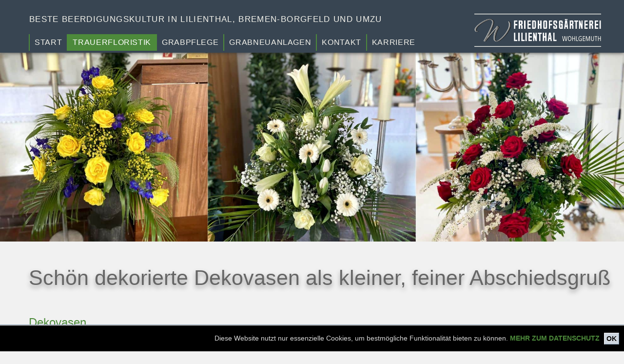

--- FILE ---
content_type: text/html; charset=UTF-8
request_url: https://www.friedhofsgaertnerei-lilienthal.de/pages/trauerfloristik/dekovasen.php
body_size: 4075
content:
<!DOCTYPE HTML>
<html lang="de-de" dir="ltr">
<head><meta http-equiv="Content-Type" content="text/html; charset=utf-8"/>
<meta name="language" content="de"/><title>Ulf Wohlgemuth - Schön dekorierte Dekovasen als kleiner, feiner Abschiedsgruß</title><meta name="description" content="Von der Friedhofsgärtnerei Lilienthal: Schön dekorierte Dekovasen als kleiner, feiner Abschiedsgruß"><meta name="keywords" content="Trauerfloristik, Friedhofsgärtnerei Lilienthal, Dekovasen, Abschiedsgruß, dekorierte Vasen"><link rel="shortcut icon" href="https://www.friedhofsgaertnerei-lilienthal.de/templates/friedhofsgarten/favicon.ico" type="image/x-icon"/><link rel="apple-touch-icon" sizes="180x180" href="https://www.friedhofsgaertnerei-lilienthal.de/templates/friedhofsgarten/apple-touch-icon.png"/>
	<meta name="msapplication-TileColor" content="#ffc40d"/>
	<meta name="theme-color" content="#ffffff"/><meta name="generator" content="WBCE CMS; https://wbce.org"/><script>
		var WB_URL = 'https://www.friedhofsgaertnerei-lilienthal.de';
		var LANGUAGE     = 'de';
		var PAGE_ID      = '8';
		var TEMPLATE_DIR = 'https://www.friedhofsgaertnerei-lilienthal.de/templates/friedhofsgarten';
		var SESSION_TIMEOUT = '7200';
	</script><link rel="stylesheet" href="https://www.friedhofsgaertnerei-lilienthal.de/modules/ckeditor/frontend.css?1685538948" type="text/css">
	<link rel="stylesheet" href="https://www.friedhofsgaertnerei-lilienthal.de/modules/responsiveFG/frontend.css?1689859882" type="text/css"><script src="https://www.friedhofsgaertnerei-lilienthal.de/include/jquery/jquery-min.js?1685538936"></script>
	<script src="https://www.friedhofsgaertnerei-lilienthal.de/include/jquery/jquery-insert.js?1685538935"></script>
	<script src="https://www.friedhofsgaertnerei-lilienthal.de/include/jquery/jquery-migrate-min.js?1685538935"></script>
	<script src="https://www.friedhofsgaertnerei-lilienthal.de/include/jquery/jquery_theme.js?1685538937"></script>
	<script src="https://www.friedhofsgaertnerei-lilienthal.de/modules/responsiveFG/frontend.js?1556050920"></script>

    <meta name="viewport" content="width=device-width,initial-scale=1" />
        <meta name="google-site-verification" content="qEWJKPG8ehd3OVb7DHSOJO5g6mBCAZNK_spIbPxxNfM" />
    <link rel="canonical" href="https://www.friedhofsgaertnerei-lilienthal.de" />
    <link rel="shortcut icon" type="image/x-icon" href="https://www.friedhofsgaertnerei-lilienthal.de/templates/friedhofsgarten/favicon.ico" />
    <link rel="apple-touch-icon" href="https://www.friedhofsgaertnerei-lilienthal.de/templates/friedhofsgarten/apple-touch-icon.png" />
    <link rel="stylesheet" href="https://www.friedhofsgaertnerei-lilienthal.de/templates/friedhofsgarten/FlexSlider/flexslider.css?1689860757" type="text/css" media="screen" />
    <link href="https://www.friedhofsgaertnerei-lilienthal.de/templates/friedhofsgarten/fitgrid.css?1705907330" rel="stylesheet" type="text/css" />
    <link href="https://www.friedhofsgaertnerei-lilienthal.de/templates/friedhofsgarten/sm-core-css.css?1685542108" rel="stylesheet" type="text/css" />
    <link href="https://www.friedhofsgaertnerei-lilienthal.de/templates/friedhofsgarten/sm-clean.css?1687965916" rel="stylesheet" type="text/css" />
    <link href="https://www.friedhofsgaertnerei-lilienthal.de/templates/friedhofsgarten/wbce.css?1705907329" rel="stylesheet" type="text/css" />
    <script type="text/javascript" src="https://www.friedhofsgaertnerei-lilienthal.de/templates/friedhofsgarten/jquery.smartmenus.js?1689922876"></script>
    <script type="text/javascript">
    $(function() {
        $('#main-menu').smartmenus({
            mainMenuSubOffsetX: -1,
            subMenusSubOffsetX: 10,
            subMenusSubOffsetY: 0
        });
    });
    </script><link href="https://www.friedhofsgaertnerei-lilienthal.de/modules/responsiveFG/scripts/jqfancybox/jquery.fancybox-1.3.4.css?1556050980" media="screen" rel="stylesheet" type="text/css" />
<style>
#rfg_section_15 li.group, #rfg_section_15 li.group a img { max-width: 375px; }
</style>
</head>
<body><div class="hero">
 <div class="navbg">
    <div class="center">                                                                          <!--/*logo300_weiss-2.png*/ -->
        <div class="row">
                <div class="logo"><a href="https://www.friedhofsgaertnerei-lilienthal.de"> <img src="https://www.friedhofsgaertnerei-lilienthal.de/templates/friedhofsgarten/img/logo300_uni.png" alt="Friedhofsg�rtnerei Lilienthal"  /></a></div>
                <div class="logotext">Beste Beerdigungskultur in Lilienthal, Bremen-Borgfeld und umzu</div>

            <div class="fg12 nav">
            <a id="menu-button"><img src="https://www.friedhofsgaertnerei-lilienthal.de/templates/friedhofsgarten/menue_2.png" alt="" width="42" /></a>
<ul id="main-menu" class="sm sm-clean collapsed"><li class="menu-first"><a href="https://www.friedhofsgaertnerei-lilienthal.de" target="_top" title="Friedhofsgärtnerei Lilienthal: Einfühlsam und erfahren">Start</a></li><li class="menu-expand menu-parent"><a href="https://www.friedhofsgaertnerei-lilienthal.de/pages/trauerfloristik.php" target="_top" title="Unendliche Vielfalt professioneller Trauerfloristik">Trauerfloristik</a><ul><li class="menu-sibling menu-first"><a href="https://www.friedhofsgaertnerei-lilienthal.de/pages/trauerfloristik/gestecke.php" target="_top" title="Trauergestecke - schöne Vielfalt, unendlich variabel">Trauergestecke</a></li><li class="menu-sibling"><a href="https://www.friedhofsgaertnerei-lilienthal.de/pages/trauerfloristik/kraenze.php" target="_top" title="Trauerkränze: Immer passend - auch zur jeweiligen Jahreszeit">Trauerkränze</a></li><li class="menu-sibling"><a href="https://www.friedhofsgaertnerei-lilienthal.de/pages/trauerfloristik/herzen.php" target="_top" title="Adieu-Herzen / Trauerherzen: Unterschiedliche Arrangements und Größen">Trauerherzen</a></li><li class="menu-sibling"><a href="https://www.friedhofsgaertnerei-lilienthal.de/pages/trauerfloristik/sargschmuck.php" target="_top" title="Sargschmuck: Stiller Gruß in unendlicher Vielfalt">Sargschmuck</a></li><li class="menu-sibling"><a href="https://www.friedhofsgaertnerei-lilienthal.de/pages/trauerfloristik/urnenschmuck.php" target="_top" title="Urnenschmuck: Aus besten Grundstoffen liebevoll gestaltet">Urnenschmuck</a></li><li class="menu-current"><a href="https://www.friedhofsgaertnerei-lilienthal.de/pages/trauerfloristik/dekovasen.php" target="_top" title="Schön dekorierte Dekovasen als kleiner, feiner Abschiedsgruß">Dekovasen</a></li><li class="menu-sibling menu-last"><a href="https://www.friedhofsgaertnerei-lilienthal.de/pages/trauerfloristik/dekorationen.php" target="_top" title="Komplette Dekorationen für Ihre Trauerfeier">Dekorationen</a></li></ul></li><li class=""><a href="https://www.friedhofsgaertnerei-lilienthal.de/pages/grabpflege.php" target="_top" title="Optimale Grabpflege - Sie haben die Wahl">Grabpflege</a></li><li class=""><a href="https://www.friedhofsgaertnerei-lilienthal.de/pages/grabneuanlagen.php" target="_top" title="Alle Möglichkeiten einer Erst- bzw. Grabneuanlage">Grabneuanlagen</a></li><li class=""><a href="https://www.friedhofsgaertnerei-lilienthal.de/pages/kontakt.php" target="_top" title="Ihr Kontakt zur Friedhofsgärtnerei Lilienthal">Kontakt</a></li><li class="menu-last"><a href="https://www.friedhofsgaertnerei-lilienthal.de/pages/karriere.php" target="_top" title="Werde Mitarbeiter im Team Wohlgemuth Lilienthal (m/w/d)">Karriere</a></li></ul>              </div>
              </div>
              </div>
              <div class="clearfix"></div>
</div>
               <div class="center">
               <!--<div class="fg12"> -->
               <div class="abstand"></div>
               </div>

    <div id="headerbild">
<img src="https://www.friedhofsgaertnerei-lilienthal.de/templates/friedhofsgarten/header//new_fgw_vasen-min.jpg" alt="Trauer-Vasen" />
          </div>
          </div>


        <div class="center">
        <div class="fg12">
    <h1>Schön dekorierte Dekovasen als kleiner, feiner Abschiedsgruß</h1>    </div>
        </div>
<div class="center">
<div class="row contents">
    <div class="fg12">
    <!--// -->
    
<a class="section_anchor" id="wbce_15" ></a>
<section  class="rfg_gallery gallery rfgstyle1" id="rfg_section_15" data-section="15" data-currcat="5">
	<div class="fg_header fg_design ">		
		<!-- h3>Schön dekorierte Dekovasen als kleiner, feiner Abschiedsgruß - Dekovasen</h3><p>19 Beispiele unserer Arbeit</p -->
		<h3>Dekovasen</h3><p>19 Beispiele unserer Arbeit</p>
		
	</div>
	<div class="fg_wrapper fg_design ">
		<ul class="categories">

		</ul>
		<div class="clear"></div>
	
		<ul class="photostyle">



			<li class="group"><a  data-comment="15_198" data-size="750x1000" href="https://www.friedhofsgaertnerei-lilienthal.de/media/img_dekovasen/vasen_10-min.jpg"  class="rfg_thumb_a"  rel="rfg_thumb" title="" target="_blank"><img src="https://www.friedhofsgaertnerei-lilienthal.de/media/img_dekovasen/fg-thumbs/vasen_10-min.jpg" alt="" /></a></li>
			<li class="group"><a  data-comment="15_217" data-size="480x640" href="https://www.friedhofsgaertnerei-lilienthal.de/media/img_dekovasen/juli_vasegesteck_068.jpg"  class="rfg_thumb_a"  rel="rfg_thumb" title="" target="_blank"><img src="https://www.friedhofsgaertnerei-lilienthal.de/media/img_dekovasen/fg-thumbs/juli_vasegesteck_068.jpg" alt="" /></a></li>
			<li class="group"><a  data-comment="15_216" data-size="480x640" href="https://www.friedhofsgaertnerei-lilienthal.de/media/img_dekovasen/juli_vase_066.jpg"  class="rfg_thumb_a"  rel="rfg_thumb" title="" target="_blank"><img src="https://www.friedhofsgaertnerei-lilienthal.de/media/img_dekovasen/fg-thumbs/juli_vase_066.jpg" alt="" /></a></li>
			<li class="group"><a  data-comment="15_205" data-size="750x1000" href="https://www.friedhofsgaertnerei-lilienthal.de/media/img_dekovasen/vasen_17-min.jpg"  class="rfg_thumb_a"  rel="rfg_thumb" title="" target="_blank"><img src="https://www.friedhofsgaertnerei-lilienthal.de/media/img_dekovasen/fg-thumbs/vasen_17-min.jpg" alt="" /></a></li>
			<li class="group"><a  data-comment="15_204" data-size="750x1000" href="https://www.friedhofsgaertnerei-lilienthal.de/media/img_dekovasen/vasen_16-min.jpg"  class="rfg_thumb_a"  rel="rfg_thumb" title="" target="_blank"><img src="https://www.friedhofsgaertnerei-lilienthal.de/media/img_dekovasen/fg-thumbs/vasen_16-min.jpg" alt="" /></a></li>
			<li class="group"><a  data-comment="15_203" data-size="750x1000" href="https://www.friedhofsgaertnerei-lilienthal.de/media/img_dekovasen/vasen_15-min.jpg"  class="rfg_thumb_a"  rel="rfg_thumb" title="" target="_blank"><img src="https://www.friedhofsgaertnerei-lilienthal.de/media/img_dekovasen/fg-thumbs/vasen_15-min.jpg" alt="" /></a></li>
			<li class="group"><a  data-comment="15_202" data-size="750x1000" href="https://www.friedhofsgaertnerei-lilienthal.de/media/img_dekovasen/vasen_14-min.jpg"  class="rfg_thumb_a"  rel="rfg_thumb" title="" target="_blank"><img src="https://www.friedhofsgaertnerei-lilienthal.de/media/img_dekovasen/fg-thumbs/vasen_14-min.jpg" alt="" /></a></li>
			<li class="group"><a  data-comment="15_201" data-size="750x1000" href="https://www.friedhofsgaertnerei-lilienthal.de/media/img_dekovasen/vasen_13-min.jpg"  class="rfg_thumb_a"  rel="rfg_thumb" title="" target="_blank"><img src="https://www.friedhofsgaertnerei-lilienthal.de/media/img_dekovasen/fg-thumbs/vasen_13-min.jpg" alt="" /></a></li>
			<li class="group"><a  data-comment="15_200" data-size="750x1000" href="https://www.friedhofsgaertnerei-lilienthal.de/media/img_dekovasen/vasen_12-min.jpg"  class="rfg_thumb_a"  rel="rfg_thumb" title="" target="_blank"><img src="https://www.friedhofsgaertnerei-lilienthal.de/media/img_dekovasen/fg-thumbs/vasen_12-min.jpg" alt="" /></a></li>
			<li class="group"><a  data-comment="15_199" data-size="750x1000" href="https://www.friedhofsgaertnerei-lilienthal.de/media/img_dekovasen/vasen_11-min.jpg"  class="rfg_thumb_a"  rel="rfg_thumb" title="" target="_blank"><img src="https://www.friedhofsgaertnerei-lilienthal.de/media/img_dekovasen/fg-thumbs/vasen_11-min.jpg" alt="" /></a></li>
			<li class="group"><a  data-comment="15_189" data-size="750x1000" href="https://www.friedhofsgaertnerei-lilienthal.de/media/img_dekovasen/vasen_01-min.jpg"  class="rfg_thumb_a"  rel="rfg_thumb" title="" target="_blank"><img src="https://www.friedhofsgaertnerei-lilienthal.de/media/img_dekovasen/fg-thumbs/vasen_01-min.jpg" alt="" /></a></li>
			<li class="group"><a  data-comment="15_197" data-size="750x1000" href="https://www.friedhofsgaertnerei-lilienthal.de/media/img_dekovasen/vasen_09-min.jpg"  class="rfg_thumb_a"  rel="rfg_thumb" title="" target="_blank"><img src="https://www.friedhofsgaertnerei-lilienthal.de/media/img_dekovasen/fg-thumbs/vasen_09-min.jpg" alt="" /></a></li>
			<li class="group"><a  data-comment="15_196" data-size="750x1000" href="https://www.friedhofsgaertnerei-lilienthal.de/media/img_dekovasen/vasen_08-min.jpg"  class="rfg_thumb_a"  rel="rfg_thumb" title="" target="_blank"><img src="https://www.friedhofsgaertnerei-lilienthal.de/media/img_dekovasen/fg-thumbs/vasen_08-min.jpg" alt="" /></a></li>
			<li class="group"><a  data-comment="15_195" data-size="750x1000" href="https://www.friedhofsgaertnerei-lilienthal.de/media/img_dekovasen/vasen_07-min.jpg"  class="rfg_thumb_a"  rel="rfg_thumb" title="" target="_blank"><img src="https://www.friedhofsgaertnerei-lilienthal.de/media/img_dekovasen/fg-thumbs/vasen_07-min.jpg" alt="" /></a></li>
			<li class="group"><a  data-comment="15_194" data-size="750x1000" href="https://www.friedhofsgaertnerei-lilienthal.de/media/img_dekovasen/vasen_06-min.jpg"  class="rfg_thumb_a"  rel="rfg_thumb" title="" target="_blank"><img src="https://www.friedhofsgaertnerei-lilienthal.de/media/img_dekovasen/fg-thumbs/vasen_06-min.jpg" alt="" /></a></li>
			<li class="group"><a  data-comment="15_193" data-size="750x1000" href="https://www.friedhofsgaertnerei-lilienthal.de/media/img_dekovasen/vasen_05-min.jpg"  class="rfg_thumb_a"  rel="rfg_thumb" title="" target="_blank"><img src="https://www.friedhofsgaertnerei-lilienthal.de/media/img_dekovasen/fg-thumbs/vasen_05-min.jpg" alt="" /></a></li>
			<li class="group"><a  data-comment="15_192" data-size="750x1000" href="https://www.friedhofsgaertnerei-lilienthal.de/media/img_dekovasen/vasen_04-min.jpg"  class="rfg_thumb_a"  rel="rfg_thumb" title="" target="_blank"><img src="https://www.friedhofsgaertnerei-lilienthal.de/media/img_dekovasen/fg-thumbs/vasen_04-min.jpg" alt="" /></a></li>
			<li class="group"><a  data-comment="15_191" data-size="750x1000" href="https://www.friedhofsgaertnerei-lilienthal.de/media/img_dekovasen/vasen_03-min.jpg"  class="rfg_thumb_a"  rel="rfg_thumb" title="" target="_blank"><img src="https://www.friedhofsgaertnerei-lilienthal.de/media/img_dekovasen/fg-thumbs/vasen_03-min.jpg" alt="" /></a></li>
			<li class="group"><a  data-comment="15_190" data-size="750x1000" href="https://www.friedhofsgaertnerei-lilienthal.de/media/img_dekovasen/vasen_02-min.jpg"  class="rfg_thumb_a"  rel="rfg_thumb" title="" target="_blank"><img src="https://www.friedhofsgaertnerei-lilienthal.de/media/img_dekovasen/fg-thumbs/vasen_02-min.jpg" alt="" /></a></li>

			<!-- li style="clear:both; height:30px;"></li -->
		</ul>
	</div>
	<div class="clear"></div>
	

	<div class="clear"></div>
</section>
<!-- ========================================= END THUMB STYLE ========================================= -->

<script>
function do_sort_update() {}
$( window ).load(function() {
	//gallery_tidy_up();
});
</script><!-- Jquery fancybox-->

<script type="text/javascript" src="https://www.friedhofsgaertnerei-lilienthal.de/modules/responsiveFG/scripts/jqfancybox/jquery.fancybox-1.3.4.js?1556050980"></script>


<script type="text/javascript">

$(document).ready(function() {		
	$("a.rfg_thumb_a").fancybox({
		'transitionIn'	: 'elastic',
		'transitionOut'	: 'elastic',
		'titlePosition' 	: 'outside',
		'titleFormat'		: function(title, currentArray, currentIndex, currentOpts) {
			return '<span id="fancybox-title-wrap"><span id="fancybox-title-left"></span><span id="fancybox-title-main">Bild ' + (currentIndex + 1) + ' / ' + currentArray.length + (title.length ? ' &nbsp; ' + title : '') + '</span><span id="fancybox-title-right"></span></span>';
		}
	});
});
					
</script>








<a class="section_anchor" id="wbce_32" ></a>
<h2>Wir beraten Sie gern &uuml;ber die vielen M&ouml;glichkeiten Dekovasen nach Ihren W&uuml;nschen zu gestalten.</h2>

<p>Wir informieren Sie aber auch umfassend &uuml;ber alle M&ouml;glichkeiten bei der Trauerfloristik.</p>
    </div>

</div>


<div class="row">
<div class="fg12 footer">
<ul id="main-menu" class="footermenu" ><li class="menu-first"><a href="https://www.friedhofsgaertnerei-lilienthal.de/pages/impressum.php" target="_top" title="Die Friedhofsgärtnerei kommt aus Lilienthal bei Bremen">Impressum</a></li><li class=""><a href="https://www.friedhofsgaertnerei-lilienthal.de/pages/datenschutz.php" target="_top" title="Datenschutz">Datenschutz</a></li><li class=""><a href="https://www.friedhofsgaertnerei-lilienthal.de/pages/unternehmen.php" target="_top" title="Friedhofsgärtner aus Leidenschaft">Unternehmen</a></li><li class="menu-last"><a href="https://www.friedhofsgaertnerei-lilienthal.de/pages/team-partner.php" target="_top" title="Die Partner der Team Wohlgemuth Firmengruppe">Team-Partner</a></li></ul></div>
</div>
</div>
<div id="footerbox"> <!--</div> -->
 <div id="footerbottom">
 <div class="footerbottomleft">
      Friedhofsgärtnerei Lilienthal<br/>
Ulf Wohlgemuth<br/>
Goebelstraße 51 · 28865 Lilienthal<br/>
Telefon: <a href="tel:04298 8692"><b>04298 8692</b></a>      <p class="copy"><!--2023--->2025 &copy; FORUM W </p>

</div>
 <div class="footerbottomright">
<!--// �ffnungszeiten-->
Wir beraten Sie gern zu den Zeiten, die Sie sich wünschen<div id="search_box">
<form name="search" id="search" action="https://www.friedhofsgaertnerei-lilienthal.de/search/index.php" method="post">
<input type="hidden" name="referrer" value="8" /><input type="text" value="Suchbegriff..." name="string" class="searchstring" onfocus="this.value=''"  />
<input type="submit" name="submit" value="Start" class="search_submit" alt="Start" />
</form>
 </div><!-- end searchbox -->
<p>

</p>
</div>
</div>
</div>
<script type="text/javascript">
$(function() {
  $('#menu-button').click(function() {
    var $this = $(this),
        $menu = $('#main-menu');
    if (!$this.hasClass('collapsed')) {
      $menu.addClass('collapsed');
      $this.addClass('collapsed');
    } else {
      $menu.removeClass('collapsed');
      $this.removeClass('collapsed');
    }
    return false;
  }).click();
});
</script>
<div id="cookiedingsbums"><div>
  <span>Diese Website nutzt nur essenzielle Cookies, um bestm&ouml;gliche Funktionalit&auml;t bieten zu k&ouml;nnen. </span>
  <a href="https://www.friedhofsgaertnerei-lilienthal.de/pages/grabpflege.php" alt="Datenschutz">Mehr zum Datenschutz</a></div>
 <span id="cookiedingsbumsCloser" onclick="document.cookie = 'hidecookiedingsbums=1;path=/';jQuery('#cookiedingsbums').slideUp()">
 OK</span>
</div>
<script>
 if(document.cookie.indexOf('hidecookiedingsbums=1') != -1){
 jQuery('#cookiedingsbums').hide();
 }
 else{
 jQuery('#cookiedingsbums').prependTo('body');
 jQuery('#cookiedingsbumsCloser').show();
 }
</script>
</body>
</html>

--- FILE ---
content_type: text/css
request_url: https://www.friedhofsgaertnerei-lilienthal.de/templates/friedhofsgarten/fitgrid.css?1705907330
body_size: 1618
content:
@import editor.css;
.center{max-width:1210px;margin:0 auto;position:relative}
#headerbild{clear:both;width:100%;margin:0 auto}
#headerbild img{z-index:2}
.colorgreen span,.colorgreen p,.colorgreen a{color:#4D8A3B!important}
.row h1{color:#666;text-transform:uppercase;font-weight:400}
.row h1 strong{font-weight:700}
.row h2{color:#666;font-size:150%;font-weight:400;margin:10px 0 4px;padding:0;line-height:140%;clear:both}
.row h2 strong{font-weight:700}
.row h3{color:#666;font-size:150%;font-weight:400;margin:10px 0 4px;padding:0;line-height:140%;clear:both}
.row h3 strong{font-weight:700}
.row h4{color:#666;font-weight:700;font-size:120%;line-height:140%;padding:0;margin:0}
.row h4 strong{font-weight:700}
.row p{font-size:110%;padding:0;line-height:160%;margin:0 0 .5em}
.row .logo{float:right;text-align:right;width:260px;max-width:98%;padding:28px 10px 8px 0;margin:0 2px 0 0}
.row .logotext{text-transform:uppercase;font-size:105%;max-width:98%;color:#F5F4ED;font-weight:400;letter-spacing:.08em;padding:30px 10px 20px 25px}
.clearfix{height:0;clear:both;display:block;overflow:hidden;visibility:hidden;width:0;height:0}
hr{border:1px dotted grey}
.abstand{height:0;clear:both}
.fg1,.fg2,.fg3,.fg4,.fg5,.fg6,.fg7,.fg8,.fg9,.fg10,.fg11,.fg12{margin:0 2%;padding:0;float:left;position:relative}
.fg12{width:100%}
.nav{width:auto}
.fg12 h1{color:#666;font-size:2.7em;padding:0;text-align:left;text-shadow:0 5px 10px #999;font-weight:400;margin:40px 0;font-weight:normal;line-height:140%}
.fg12 #extra{width:98.1%;display:inline-block;background:#e1e1e1;margin:0 auto 12px}
.fg12 #extra h2{color:#424493;text-align:center;margin:0;line-height:120%;padding:0 0 5px}
.fg12 #extra p{text-align:center;margin:0;color:#2c5099;font-weight:700}
.fg12 #extra a{text-transform:uppercase}
.fg12 #extragelb{width:93%;display:inline-block;background:#c00; /*#4D8A3B;*/ margin:-90px auto 0;padding:0 2%;z-index: 2;
position:relative;border:2px solid #fff;border-radius:20px}
.fg12 #extragelb h2{font-size:200%;font-weight:400;color:#fff;text-align:center;margin:0;line-height:140%;padding:0 0 15px}
.fg12 #extragelb h3{font-size:200%;font-weight:400;color:#fff!important}
.fg12 #extragelb b,strong{color:#fff}
.fg12 #extragelb span{color:#fff!important}
.fg12 #extragelb p{font-size:140%;margin:0;color:#000;font-weight:400;padding:0 0 20px;text-align:center}
.fg12 #extragelb a{text-transform:uppercase;padding:0 6px;display:inline-block;color:#fff!important;background:#424493;transition:1s all}
.fg12 #extragelb a:hover{color:#fff;background:#ccc}
.fg12 p a{color:#006CB5!important;letter-spacing:.03em;text-decoration:none;font-weight:700;font-size:90%}
.fg12 p a:hover{color:#000!important}
.fg12 p a strong{color:#006CB5!important;letter-spacing:.03em;text-transform:uppercase;text-decoration:none;font-weight:700;font-size:100%}
.fg12 p a:hover strong{color:#000!important}
.fg11{width:87.66%}
.fg10{width:79.33%}
.fg9{width:71%}
.fg8{width:62.66%}
.fg7{width:54.33%}
.fg6{width:46%}
.fg5{width:37.66%}
.fg4{width:29.33%}
.fg4 img{width:100%;max-width:100%}
.fg3{width:21%}
.fg2{width:12.66%}
.fg1{width:4.33%}
.push12{margin-left:100%}
.push11{margin-left:93.66%}
.push10{margin-left:85.33%}
.push9{margin-left:77%}
.push8{margin-left:68.66%}
.push7{margin-left:60.33%}
.push6{margin-left:52%}
.push5{margin-left:43.66%}
.push4{margin-left:35.33%}
.push3{margin-left:27%}
.push2{margin-left:18.66%}
.push1{margin-left:10.33%}
.fg-no-gutter{padding:0 3.5%;margin-top:0;margin-bottom:0}
.fg-no-gutter > [class*="fg"]{margin:0;padding:0;float:left;position:relative}
.fg-no-gutter img{max-width:100%;max-height:100%}
.fg-no-gutter .fg12{width:100%}
.fg-no-gutter .fg11{width:91.66%}
.fg-no-gutter .fg10{width:83.33%}
.fg-no-gutter .fg9{width:75%}
.fg-no-gutter .fg8{width:66.66%}
.fg-no-gutter .fg7{width:58.33%}
.fg-no-gutter .fg6{width:50%}
.fg-no-gutter .fg5{width:41.66%}
.fg-no-gutter .fg4{width:33.33%}
.fg-no-gutter .fg3{width:25%}
.fg-no-gutter .fg2{width:16.66%}
.fg-no-gutter .fg1{width:8.33%}
.fg-no-gutter .push12{margin-left:100%}
.fg-no-gutter .push11{margin-left:91.66%}
.fg-no-gutter .push10{margin-left:83.33%}
.fg-no-gutter .push9{margin-left:75%}
.fg-no-gutter .push8{margin-left:66.66%}
.fg-no-gutter .push7{margin-left:58.33%}
.fg-no-gutter .push6{margin-left:50%}
.fg12 .push5{margin-left:41.66%}
.fg-no-gutter .push4{margin-left:33.33%}
.fg-no-gutter .push3{margin-left:25%}
.fg-no-gutter .push2{margin-left:16.66%}
.fg-no-gutter .push1{margin-left:8.33%}
.fg-no-mobile{display:block!important}
.fg-no-desktop{display:none!important}
@media screen and (max-width:1080px) {
.fg12{width:1040px;max-width:100%}
.navbg{width:1040px;max-width:100%}
.row .logo{margin:0 20px 0 0;padding-right:20px}
.row .logotext{font-size:110%}
}
@media screen and (max-width:900px) {
.fg12{width:780px;max-width:100%}
.navbg{width:844px;max-width:100%}
.row .logo{margin:0 20px 0 0}
.row .logotext{font-size:110%}
}
@media screen and (max-width:810px) {
.fg12{width:780px;max-width:100%}
.navbg{width:810px;max-width:100%}
.row .logo{margin:0 20px 0 0}
.row .logotext{font-size:110%}
}
@media screen and (max-width:48em) {
.fg12{max-width:100%}
.row .logo{max-width:98%;padding:0 12px 12px 0}
.row .logotext{float:left;padding:0 30px 10px 0}
}
@media screen and (max-width:36.5em) {
.row{padding:0 1em;margin:0}
.fg1,.fg2{width:46%;margin-bottom:1em}
.fg3,.fg4,.fg5,.fg6,.fg7,.fg8,.fg9,.fg10,.fg11,.fg12{margin:0 2% 1em;padding:0;width:96%;font-size:90%;max-width:98%}
.fg4 img{width:100%}
.fg8 h2{font-size:130%}
.fg12 h1{font-size:1.7em;padding:0;width:96%;background:none;text-indent:0;margin:3% 0 auto;text-align:center}
.fg12 h2{font-size:1.25em;padding:0;width:96%;background:none;text-indent:0}
.fg12 h3{font-size:1.25em!important;padding:0;width:96%;background:none;text-indent:0}
.fg12 #extragelb{width:100%;margin:-20px auto 0;text-align:center;padding:0;box-shadow:none;max-width:98%;font-size: 90%;}
.fg12 #extragelb h2 span{font-size: 70% !important; padding:10px}
.fg12 #extra h2{font-size:1.25em;color:#424493;text-align:center;margin:0}
.fg12 #extra p{text-align:center;margin:0;color:#2c5099;font-weight:700;font-size:1em!important}
.fg12 #extra a{font-size:100%}
.fg-no-gutter > [class*="fg"]{width:50%}
.fg-no-mobile{display:none!important}
.fg-no-desktop{display:block!important}
.row .logo{float:left;text-align:left;min-width:100%;padding:18px 0 5px}
.row .logotext{float:left;font-size:80%;padding:0 0 10px 5px;letter-spacing:.09em;line-height:160%}
#headerbild img{box-shadow:none;height:auto;/*display:none*/}
}

--- FILE ---
content_type: text/css
request_url: https://www.friedhofsgaertnerei-lilienthal.de/templates/friedhofsgarten/sm-clean.css?1687965916
body_size: 1485
content:
.spacer{height:1em}
#menu-button{display:none}
@media screen and (max-width: 800px) {
#menubuttonholder{position:absolute;top:10px;right:5%}
#menu-button{display:inline-block;padding:3px 3px 0 0;margin:0;transition:1s all}
#menu-button:hover{cursor:pointer;border-radius:4px;opacity:.6;filter:alfa(opacity=60)}
#menu-button img:hover{opacity:.6 !important;filter:alfa(opacity=60)}
#main-menu.collapsed{display:none}
}
.sm-clean{padding:0;font-size: 100%;text-transform: uppercase;}
.sm-clean-vertical{padding:10px 0}
.sm-clean ul{border:1px solid #bbb;padding:5px 0;background:#000;-moz-box-shadow:0 5px 9px rgba(0,0,0,0.5);-webkit-box-shadow:0 5px 9px rgba(0,0,0,0.5);box-shadow:0 5px 9px rgba(0,0,0,0.5);opacity:.7;}
.sm-clean a{padding:3px 10px 3px;color:#fff;/*text-transform:uppercase;*/text-decoration:none;letter-spacing:.04em}
.sm-clean li.menu-first a{padding-left:10px;/*border-left:1px solid #FFDD00;*/}
.sm-clean li.menu-last a{padding-right:10px;/*border-left:1px solid #FFDD00;*/}
.sm-clean > li > a{color:#F5F4ED;font-size:100%;font-weight:400;border-left:2px solid #4D8A3B;}
.sm-clean > li > a:hover{color:#fff}
.sm-clean li ul li a:link,.sm-clean li ul li a:visited{background-image:none}
.sm-clean a:hover,.sm-clean a:focus,.sm-clean a:active,.sm-clean a.highlighted,.sm-clean > li.menu-current a:link,.sm-clean > li.menu-current a:visited,.sm-clean > li.menu-parent > a:link,.sm-clean > li.menu-parent > a:visited{color:#fff;background:#4D8A3B;/*border-radius: 12px 0 0;*/}
.sm-clean li ul li.menu-child a:link,.sm-clean li ul li.menu-child a:visited{background:#384552;font-weight:400;color:#fff;font-size:100%;border:none!important}
.sm-clean li.menu-current ul li.menu-child a:hover,.sm-clean li.menu-current ul li.menu-child a:visited:hover{color:#ccc}
.sm-clean-vertical a,.sm-clean ul a{padding:5px 20px!important}
.sm-clean-vertical a.has-submenu,.sm-clean ul a.has-submenu{padding-right:50px;}
.sm-clean ul a{color:#fff;border:none!important;font-size:1.0em}
.sm-clean ul a:hover,.sm-clean ul a:focus,.sm-clean ul a:active,.sm-clean ul a.highlighted{color:#fff}
.sm-clean a.current,.sm-clean a.current:hover,.sm-clean a.current:focus,.sm-clean a.current:active{color:#89c0E1}
.sm-clean a span.sub-arrow{position:absolute;right:12px;top:50%;margin-top:-3px;width:0;height:0;overflow:hidden}
.sm-clean span.scroll-up,.sm-clean span.scroll-down{position:absolute;display:none;visibility:hidden;overflow:hidden;background:#fff;color:#000;;height:20px}
.sm-clean span.scroll-up:hover,.sm-clean span.scroll-down:hover{background:#eee}
.sm-clean span.scroll-up-arrow,.sm-clean span.scroll-down-arrow{position:absolute;top:0;left:50%;margin-left:-6px;width:0;height:0;overflow:hidden;border-width:6px;border-style:dashed dashed solid;border-color:transparent transparent #555}
.sm-clean span.scroll-up:hover span.scroll-up-arrow{border-color:transparent transparent #D23600}
.sm-clean span.scroll-down-arrow{top:8px;border-style:solid dashed dashed;border-color:#555 transparent transparent}
.sm-clean span.scroll-down:hover span.scroll-down-arrow{border-color:#D23600 transparent transparent}
@media screen and (max-width: 800px) {
.sm-clean:not(.sm-clean-vertical) > li > a{padding-left:0;padding-right:8px;}
.sm-clean:not(.sm-clean-vertical) > li > a:hover{padding-left:0;padding-right:8px;color:#ccc}
}
@media screen and (max-width: 750px) {
.sm-clean:not(.sm-clean-vertical) > li > a{padding-left:3px;padding-right:3px}
}
@media screen and (max-width: 800px) {
ul.sm-clean{width:auto!important}
ul.sm-clean ul{display:none;position:static!important;top:auto!important;left:auto!important;margin-left:0!important;margin-top:0!important;width:auto!important;min-width:0!important;max-width:none!important;background:#f1f1f1}
ul.sm-clean>li{float:none}
ul.sm-clean>li>a,ul.sm-clean ul.sm-nowrap>li>a{white-space:normal;border-left:none}
ul.sm-clean iframe{display:none}


.sm-clean{padding:0;/*-moz-border-radius:5px;-webkit-border-radius:5px;border-radius:5px;*/}
.sm-clean ul{border:0;padding:0;background:rgba(130,130,130,0.2);-moz-border-radius:0;-webkit-border-radius:0;border-radius:0;-moz-box-shadow:none;-webkit-box-shadow:none;box-shadow:none}
.sm-clean > li > ul:before,.sm-clean > li > ul:after{display:none}
.sm-clean a:hover,.sm-clean a:focus,.sm-clean a:active,.sm-clean a.highlighted,.sm-clean > li.menu-current a:link,.sm-clean > li.menu-current a:visited,.sm-clean > li.menu-parent > a:link,.sm-clean > li.menu-parent > a:visited{color:#DBEB63}
.sm-clean a{padding:6px 5px 6px 28px !important;background:transparent!important;}
.sm-clean a.current{color:#006CB5!important}
.sm-clean li{text-align:left;width:auto}
li.menu-current{color:#006CB5}
.sm-clean ul a{border-left:8px solid transparent;color:#000;font-size:1em;text-align:center}
.sm-clean ul ul a{border-left:16px solid transparent}
.sm-clean ul ul ul a{border-left:24px solid transparent}
.sm-clean ul ul ul ul a{border-left:32px solid transparent}
.sm-clean ul ul ul ul ul a{border-left:40px solid transparent}
.sm-clean a span.sub-arrow,.sm-clean ul a span.sub-arrow{top:50%;margin-top:-9px;right:auto;left:6px;margin-left:0;width:17px;height:17px;font:normal 16px/16px monospace!important;text-align:center;border:0;color:#000;text-shadow:none;background:rgba(255,255,255,0.3);-moz-border-radius:50px;-webkit-border-radius:50px;border-radius:50px}
.sm-clean a.highlighted span.sub-arrow{display:none!important}
.sm-clean li{border-top:1px solid #ccc;border-left:none !important }
.sm-clean > li:first-child{border-top:0}
}

--- FILE ---
content_type: text/css
request_url: https://www.friedhofsgaertnerei-lilienthal.de/templates/friedhofsgarten/wbce.css?1705907329
body_size: 2092
content:
@import editor.css;
body{font-family:'Noto Sans',sans-serif;margin:0;padding:0;height:100%;color:#303030;background:#f1f1f1}
html{overflow-y:scroll;height:100%}
a:link,a:visited{color:#000;text-decoration:snone}
a:hover,a:visited:hover{color:#666}
hr{border:1px dotted grey}
.colorgreen span,.colorgreen p,.colorgreen a{color:#4D8A3B!important}
.contents h1{text-transform:none;color:#B62C2C;margin:20px 0 0}
.contents h2{font-size:150%;font-weight:400;line-height:140%;color:#4D8A3B;margin:0 0 5px}
.contents h2 strong{font-weight:700;color:#4D8A3B}
.contents h3{font-size:150%;font-weight:400;line-height:140%;color:#4D8A3B;margin:0;padding:0;margin:5px 0 5px 0}
.contents h3 strong{font-weight:700;color:#4D8A3B}
.contents h4{font-weight:400;font-size:120%;color:#c00;line-height:100%}
.contents h4 strong{font-weight:700;color:#c00}
.bg_blue{width:100%;background:rgba(152,195,225,0.5);border-radius:6px;padding:1.1%;margin:10px 0;clear:both;text-align:center}
.bg_blue:hover{background:rgba(152,195,225,0.9);color:#000}
.bg_blue img{float:left;border-radius:4px;transition:1s all;border:1px solid #bbb;width:100px;margin:0 10px 0 0}
.bg_blue img:hover{opacity:.6;filter:alfa(opacity=60)}
.bg_blue h3,.bg_blue h2{color:#000}
.bg_blue p{color:#000!important}
.bg_blue a{color:#006CB5 !important}
.bg_orange{width:97.8%;background:#FECD27;padding:1.1%;margin:10px 0;clear:both;text-align:center}
.bg_orange img{float:left;border-radius:4px;transition:1s all;border:1px solid #bbb;width:100px;margin:0 10px 0 0}
.bg_orange img:hover{opacity:.6;filter:alfa(opacity=60)}
.bg_orange h3,.bg_orange h2{color:#000}
.bg_orange p{color:#000!important;font-size:96%}
.bg_green{background:#CBF0AA;padding:.6em .8em .1em;margin:10px 0;border-radius:5px;box-shadow:0 0 8px #666}
.bg_green img{box-shadow:0 0 8px #666;transition:1s all;border:2px solid #fff;width:100%}
.bg_green img:hover{opacity:.6;filter:alfa(opacity=60)}
.bg_green h4{color:#000!important}
.bg_green p strong{color:#000!important}
.bg_green a{color:#000!important}
.bg_green a:hover{color:#fff!important}
.bg_red{float:left;max-width:100%;width:300px;background:#c00;margin:0 20px 0 0}
.bg_red h4{color:#fff!important;margin:.2em .2em .55em;line-height:120%;font-size:62px;text-shadow:0 0 8px #000}
.bg_red p strong{color:#ccc!important}
.contents p{margin:0 0 .5em;font-size:110%;line-height:160%}
.contents p strong{color:#666}
.contents a{color:#006CB5;letter-spacing:.01em;text-decoration:none;font-weight:700;font-size:84%}
.contents a:hover{color:#999}
.contents a small{color:#384552}
.contents a:hover small{color:#999}
img{max-width:100%;height:auto}
.ifl{float:left;margin:0 1em 1em 0}
.ifr{float:right;margin:0 0 1em 1em}
.hero{margin-top:107px}
.navbg{background-color:#384552;box-shadow:0 0 8px 0 #333;position:fixed;z-index:1000;width:100%;top:0;left:0;display:block}
.nav ul{margin:0;padding:0}
.top{text-align:center}
.topbuttons{text-align:center}
.topbuttons a.button{font-size:150%;display:block}
.top h1{color:#666;font-weight:400;text-transform:uppercase;font-size:2.8em;margin:.4em 0 0}
.top a.button{margin:2em;font-size:150%;white-space:nowrap}
a.button:link,a.button:visited{padding:.5em;text-decoration:none;font-weight:700;color:#fff;border-radius:5px;background-color:#2a3fff}
a.button:hover,a.button:visited:hover{background-color:#009fe3}
a.purple:link,a.purple:visited{background-color:#951b81}
a.purple:hover,a.purple:visited:hover{background-color:#009fe3}
a.green:link,a.green:visited{background-color:#166837}
a.green:hover,a.green:visited:hover{background-color:#19e169}
.contents .button{display:inline-block;margin:.5em 0}
h2.featureheadline{text-align:center}
img.featureimage{max-width:100%}
p.featureteaser{text-align:justify;min-height:8em}
.btnlnk{margin:1em}
#fullcenter{width:100%;margin:0 auto 2%;clear:both;background:#fff}
#fullcentercontent{width:1170px;margin:0 auto;padding:.5em 0;min-height:200px}
#footerbox{width:100%;margin:0 auto -80px;clear:both;background:#fff}
#footerbottom{width:1170px;color:#444;margin:0 auto;padding:.5em 0;letter-spacing:.03em;min-height:200px}
#footerbottom b{color:#444}
.footerbottomleft{width:66.4%;float:left;padding:.5em 0;font-size:90%;line-height:140%}
.footerbottomleft a{text-decoration:none}
.footerbottomright{width:30.6%;float:right;font-size:90%;padding:.5em 0}
.footerbottomright p{float:left;padding:0 0 .5em}
.copy{font-size:.7em;margin:10px 0 0}
.copy a{color:#000;text-decoration:none}
.copy a:hover{color:#ggg}
.footer{text-align:left;padding:.5em 0;color:#c00;border-top:1px dotted #666;margin-top:20px}
.footermenu{margin:0;padding:0;list-style-type:none;font-size:100%;letter-spacing:.069em}
.footermenu a{text-decoration:none!important;float:left;padding:0 16px 8px 0;font-weight:400;color:#666}
.footermenu a:hover{color:#000}
li.menu-current a{color:#000;background:#f1f1f1}
#search_box{color:#000;width:100%;background:none;padding:0;margin:18px 0 0}
#search_box .searchstring{width:69%;float:left;clear:both;display:inline;color:#000;border:1px solid #000;border-radius:4px;background:none;font-size:12px;padding:5px;margin:0 5px 0 0}
#search_box .search_submit{width:22%;float:right;font-size:12px;color:#000;border:1px solid #000;border-radius:4px;background:none;cursor:pointer;margin:0 0 0 5px;padding:5px}
#search_box .search_submit:hover{background:#000;color:#fff}
#cookiedingsbums a{text-transform:uppercase;color:#4D8A3B;text-decoration:none;font-weight:700}
#cookiedingsbums a:hover{color:#fff}
#cookiedingsbums div{padding:15px;padding-right:50px}
#cookiedingsbums{outline:1px solid #7b92a9;text-align:right;color:#ddd;border-top:1px solid #fff;background:#000;position:fixed;bottom:0;z-index:10000;width:100%;font-size:90%;line-height:160%}
#cookiedingsbumsCloser{font-weight:700!important;color:#000;font:14px/100% arial,sans-serif;position:absolute;right:10px;text-decoration:none;text-shadow:0 1px 0 #fff;top:15px;cursor:pointer;border-top:1px solid #fff;border-left:1px solid #fff;border-bottom:1px solid #7b92a9;border-right:1px solid #7b92a9;padding:4px;background:#ced6df}
#cookiedingsbumsCloser:hover{border-bottom:1px solid #fff;border-right:1px solid #fff;border-top:1px solid #7b92a9;border-left:1px solid #7b92a9}
@media screen and (max-width:1080px) {
.navbg{max-width:1080px}
#footerbottom{width:1080px;padding:1% 2% 0;max-width:96%}
.fg12 h1{font-size:2.4em}
.equalbox{height:260px}
}
@media screen and (max-width:844px) {
.navbg{max-width:844px}
#footerbottom{width:844px;padding:1% 2% 0;max-width:96%}
}
@media screen and (max-width:812px) {
.menublock .picturecontainer .item-long1{display:none}
.menublock .picturecontainer h2,.menublock .picturecontainer h3,.menublock .picturecontainer .item-long1{font-size:100%}
.equalbox{height:260px}
}
@media screen and (max-width:810px) {
img.featureimage{max-width:33%}
.nav li{font-size:1.2em}
.nav ul{float:none;font-size:90%}
.top h1{font-size:2em}
.hero{margin-top:160px}
.bg_blue{max-width:95.4%;padding:2.3%}
.bg_orange{max-width:100%;padding:2.3%}
.footermenu{display:inline-block}
.footermenu a{padding:0 10px 10px 0;font-size:100%}
#footerbottom{max-width:100%;padding:0;margin:0;background:#fff}
.footerbottomleft{width:97%;padding:.5em 0 0 .5em;margin:auto 0;text-align:center;background:#fff}
.footerbottomright,.footerbottomright p{width:100%;font-size:90%;float:left;text-align:center;padding:.5em 0 .9em;margin:0;background:#fff}
.footerbottomright p{text-align:center}
.footer{padding:.5em 0}
#search_box{float:none;width:90%;background:none;margin:12px auto 40px}
}
@media screen and (max-width:449px) {
.hero{margin-top:215px}
}
@media screen and (max-width:375px) {
.hero{margin-top:215px}
}

--- FILE ---
content_type: text/javascript
request_url: https://www.friedhofsgaertnerei-lilienthal.de/templates/friedhofsgarten/jquery.smartmenus.js?1689922876
body_size: 5839
content:
!function(a){function i(c){if(h||c)h&&c&&(a(document).unbind(".smartmenus_mouse"),h=!1);else{var d=!0,e=null;a(document).bind({"mousemove.smartmenus_mouse":function(c){var f={x:c.pageX,y:c.pageY,timeStamp:(new Date).getTime()};if(e){var h=Math.abs(e.x-f.x),i=Math.abs(e.y-f.y);if((h>0||i>0)&&h<=2&&i<=2&&f.timeStamp-e.timeStamp<=300&&(g=!0,d)){var j=a(c.target).closest("a");j.is("a")&&a.each(b,function(){return a.contains(this.$root[0],j[0])?(this.itemEnter({currentTarget:j[0]}),!1):void 0}),d=!1}}e=f},"touchstart.smartmenus_mouse pointerover.smartmenus_mouse MSPointerOver.smartmenus_mouse":function(a){/^(4|mouse)$/.test(a.originalEvent.pointerType)||(g=!1)}}),h=!0}}var b=[],c=!!window.createPopup,d=c&&!document.defaultView,e=c&&!document.querySelector,f=c&&"undefined"==typeof document.documentElement.currentStyle.minWidth,g=!1,h=!1;a.SmartMenus=function(b,c){this.$root=a(b),this.opts=c,this.rootId="",this.$subArrow=null,this.subMenus=[],this.activatedItems=[],this.visibleSubMenus=[],this.showTimeout=0,this.hideTimeout=0,this.scrollTimeout=0,this.clickActivated=!1,this.zIndexInc=0,this.$firstLink=null,this.$firstSub=null,this.disabled=!1,this.$disableOverlay=null,this.init()},a.extend(a.SmartMenus,{hideAll:function(){a.each(b,function(){this.menuHideAll()})},destroy:function(){for(;b.length;)b[0].destroy();i(!0)},prototype:{init:function(c){var d=this;if(!c){b.push(this),this.rootId=((new Date).getTime()+Math.random()+"").replace(/\D/g,""),this.$root.hasClass("sm-rtl")&&(this.opts.rightToLeftSubMenus=!0),this.$root.data("smartmenus",this).attr("data-smartmenus-id",this.rootId).dataSM("level",1).bind({"mouseover.smartmenus focusin.smartmenus":a.proxy(this.rootOver,this),"mouseout.smartmenus focusout.smartmenus":a.proxy(this.rootOut,this)}).delegate("a",{"mouseenter.smartmenus":a.proxy(this.itemEnter,this),"mouseleave.smartmenus":a.proxy(this.itemLeave,this),"mousedown.smartmenus":a.proxy(this.itemDown,this),"focus.smartmenus":a.proxy(this.itemFocus,this),"blur.smartmenus":a.proxy(this.itemBlur,this),"click.smartmenus":a.proxy(this.itemClick,this),"touchend.smartmenus":a.proxy(this.itemTouchEnd,this)});var e=".smartmenus"+this.rootId;this.opts.hideOnClick&&a(document).bind("touchstart"+e,a.proxy(this.docTouchStart,this)).bind("touchmove"+e,a.proxy(this.docTouchMove,this)).bind("touchend"+e,a.proxy(this.docTouchEnd,this)).bind("click"+e,a.proxy(this.docClick,this)),a(window).bind("resize"+e+" orientationchange"+e,a.proxy(this.winResize,this)),this.opts.subIndicators&&(this.$subArrow=a("<span/>").addClass("sub-arrow"),this.opts.subIndicatorsText&&this.$subArrow.html(this.opts.subIndicatorsText)),i()}if(this.$firstSub=this.$root.find("ul").each(function(){d.menuInit(a(this))}).eq(0),this.$firstLink=this.$root.find("a").eq(0),this.opts.markCurrentItem){var f=/(index|default)\.[^#\?\/]*/i,g=/#.*/,h=window.location.href.replace(f,""),j=h.replace(g,"");this.$root.find("a").each(function(){var b=this.href.replace(f,""),c=a(this);(b==h||b==j)&&(c.addClass("current"),d.opts.markCurrentTree&&c.parents("li").each(function(){var b=a(this);b.dataSM("sub")&&b.children("a").addClass("current")}))})}},destroy:function(){this.menuHideAll(),this.$root.removeData("smartmenus").removeAttr("data-smartmenus-id").removeDataSM("level").unbind(".smartmenus").undelegate(".smartmenus");var c=".smartmenus"+this.rootId;a(document).unbind(c),a(window).unbind(c),this.opts.subIndicators&&(this.$subArrow=null);var d=this;a.each(this.subMenus,function(){this.hasClass("mega-menu")&&this.find("ul").removeDataSM("in-mega"),this.dataSM("shown-before")&&(e&&this.children().css({styleFloat:"",width:""}),(d.opts.subMenusMinWidth||d.opts.subMenusMaxWidth)&&(f?this.css({width:"",overflowX:"",overflowY:""}).children().children("a").css("white-space",""):this.css({width:"",minWidth:"",maxWidth:""}).removeClass("sm-nowrap")),this.dataSM("scroll-arrows")&&this.dataSM("scroll-arrows").remove(),this.css({zIndex:"",top:"",left:"",marginLeft:"",marginTop:"",display:""})),d.opts.subIndicators&&this.dataSM("parent-a").removeClass("has-submenu").children("span.sub-arrow").remove(),this.removeDataSM("shown-before").removeDataSM("ie-shim").removeDataSM("scroll-arrows").removeDataSM("parent-a").removeDataSM("level").removeDataSM("beforefirstshowfired").parent().removeDataSM("sub")}),this.opts.markCurrentItem&&this.$root.find("a.current").removeClass("current"),this.$root=null,this.$firstLink=null,this.$firstSub=null,this.$disableOverlay&&(this.$disableOverlay.remove(),this.$disableOverlay=null),b.splice(a.inArray(this,b),1)},disable:function(b){if(!this.disabled){if(this.menuHideAll(),!b&&!this.opts.isPopup&&this.$root.is(":visible")){var c=this.$root.offset();this.$disableOverlay=a('<div class="sm-jquery-disable-overlay"/>').css({position:"absolute",top:c.top,left:c.left,width:this.$root.outerWidth(),height:this.$root.outerHeight(),zIndex:this.getStartZIndex()+1,opacity:0}).appendTo(document.body)}this.disabled=!0}},docClick:function(b){(this.visibleSubMenus.length&&!a.contains(this.$root[0],b.target)||a(b.target).is("a"))&&this.menuHideAll()},docTouchEnd:function(){if(this.lastTouch){if(this.visibleSubMenus.length&&(void 0===this.lastTouch.x2||this.lastTouch.x1==this.lastTouch.x2)&&(void 0===this.lastTouch.y2||this.lastTouch.y1==this.lastTouch.y2)&&(!this.lastTouch.target||!a.contains(this.$root[0],this.lastTouch.target))){this.hideTimeout&&(clearTimeout(this.hideTimeout),this.hideTimeout=0);var c=this;this.hideTimeout=setTimeout(function(){c.menuHideAll()},350)}this.lastTouch=null}},docTouchMove:function(a){if(this.lastTouch){var b=a.originalEvent.touches[0];this.lastTouch.x2=b.pageX,this.lastTouch.y2=b.pageY}},docTouchStart:function(a){var b=a.originalEvent.touches[0];this.lastTouch={x1:b.pageX,y1:b.pageY,target:b.target}},enable:function(){this.disabled&&(this.$disableOverlay&&(this.$disableOverlay.remove(),this.$disableOverlay=null),this.disabled=!1)},getHeight:function(a){return this.getOffset(a,!0)},getOffset:function(a,b){var c;"none"==a.css("display")&&(c={position:a[0].style.position,visibility:a[0].style.visibility},a.css({position:"absolute",visibility:"hidden"}).show());var d=a[0].ownerDocument.defaultView,e=d&&d.getComputedStyle&&d.getComputedStyle(a[0],null),f=e&&parseFloat(e[b?"height":"width"]);return f?f+=parseFloat(e[b?"paddingTop":"paddingLeft"])+parseFloat(e[b?"paddingBottom":"paddingRight"])+parseInt(e[b?"borderTopWidth":"borderLeftWidth"])+parseInt(e[b?"borderBottomWidth":"borderRightWidth"]):f=b?a[0].offsetHeight:a[0].offsetWidth,c&&a.hide().css(c),f},getWidth:function(a){return this.getOffset(a)},getStartZIndex:function(){var a=parseInt(this.$root.css("z-index"));return isNaN(a)?1:a},handleEvents:function(){return!this.disabled&&this.isCSSOn()},handleItemEvents:function(a){return this.handleEvents()&&!this.isLinkInMegaMenu(a)},isCollapsible:function(){return"static"==this.$firstSub.css("position")},isCSSOn:function(){return"block"==this.$firstLink.css("display")},isFixed:function(){return"fixed"==this.$root.css("position")},isLinkInMegaMenu:function(a){return!a.parent().parent().dataSM("level")},isTouchMode:function(){return!g||this.isCollapsible()},itemActivate:function(b){var c=b.parent(),d=c.parent(),e=d.dataSM("level");if(e>1&&(!this.activatedItems[e-2]||this.activatedItems[e-2][0]!=d.dataSM("parent-a")[0])){var f=this;a(d.parentsUntil("[data-smartmenus-id]","ul").get().reverse()).add(d).each(function(){f.itemActivate(a(this).dataSM("parent-a"))})}if(this.visibleSubMenus.length>e)for(var g=this.visibleSubMenus.length-1,h=this.activatedItems[e-1]&&this.activatedItems[e-1][0]==b[0]?e:e-1;g>h;g--)this.menuHide(this.visibleSubMenus[g]);if(this.activatedItems[e-1]=b,this.visibleSubMenus[e-1]=d,this.$root.triggerHandler("activate.smapi",b[0])!==!1){var i=c.dataSM("sub");i&&(this.isTouchMode()||!this.opts.showOnClick||this.clickActivated)&&this.menuShow(i)}},itemBlur:function(b){var c=a(b.currentTarget);this.handleItemEvents(c)&&this.$root.triggerHandler("blur.smapi",c[0])},itemClick:function(b){var c=a(b.currentTarget);if(this.handleItemEvents(c)){if(c.removeDataSM("mousedown"),this.$root.triggerHandler("click.smapi",c[0])===!1)return!1;var d=c.parent().dataSM("sub");if(this.isTouchMode()){if(c.dataSM("href")&&c.attr("href",c.dataSM("href")).removeDataSM("href"),d&&(!d.dataSM("shown-before")||!d.is(":visible"))&&(this.itemActivate(c),d.is(":visible")))return!1}else if(this.opts.showOnClick&&1==c.parent().parent().dataSM("level")&&d)return this.clickActivated=!0,this.menuShow(d),!1;return c.hasClass("disabled")?!1:this.$root.triggerHandler("select.smapi",c[0])===!1?!1:void 0}},itemDown:function(b){var c=a(b.currentTarget);this.handleItemEvents(c)&&c.dataSM("mousedown",!0)},itemEnter:function(b){var c=a(b.currentTarget);if(this.handleItemEvents(c)){if(!this.isTouchMode()){this.showTimeout&&(clearTimeout(this.showTimeout),this.showTimeout=0);var d=this;this.showTimeout=setTimeout(function(){d.itemActivate(c)},this.opts.showOnClick&&1==c.parent().parent().dataSM("level")?1:this.opts.showTimeout)}this.$root.triggerHandler("mouseenter.smapi",c[0])}},itemFocus:function(b){var c=a(b.currentTarget);this.handleItemEvents(c)&&(this.isTouchMode()&&c.dataSM("mousedown")||this.activatedItems.length&&this.activatedItems[this.activatedItems.length-1][0]==c[0]||this.itemActivate(c),this.$root.triggerHandler("focus.smapi",c[0]))},itemLeave:function(b){var c=a(b.currentTarget);this.handleItemEvents(c)&&(this.isTouchMode()||(c[0].blur&&c[0].blur(),this.showTimeout&&(clearTimeout(this.showTimeout),this.showTimeout=0)),c.removeDataSM("mousedown"),this.$root.triggerHandler("mouseleave.smapi",c[0]))},itemTouchEnd:function(b){var c=a(b.currentTarget);if(this.handleItemEvents(c)){var d=c.parent().dataSM("sub");"#"===c.attr("href").charAt(0)||!d||d.dataSM("shown-before")&&d.is(":visible")||(c.dataSM("href",c.attr("href")),c.attr("href","#"))}},menuFixLayout:function(a){a.dataSM("shown-before")||(a.hide().dataSM("shown-before",!0),e&&a.children().css({styleFloat:"left",width:"100%"}))},menuHide:function(a){if(this.$root.triggerHandler("beforehide.smapi",a[0])!==!1&&(a.stop(!0,!0),a.is(":visible"))){var b=function(){d?a.parent().css("z-index",""):a.css("z-index","")};this.isCollapsible()?this.opts.collapsibleHideFunction?this.opts.collapsibleHideFunction.call(this,a,b):a.hide(this.opts.collapsibleHideDuration,b):this.opts.hideFunction?this.opts.hideFunction.call(this,a,b):a.hide(this.opts.hideDuration,b),a.dataSM("ie-shim")&&a.dataSM("ie-shim").remove(),a.dataSM("scroll")&&a.unbind(".smartmenus_scroll").removeDataSM("scroll").dataSM("scroll-arrows").hide(),a.dataSM("parent-a").removeClass("highlighted");var c=a.dataSM("level");this.activatedItems.splice(c-1,1),this.visibleSubMenus.splice(c-1,1),this.$root.triggerHandler("hide.smapi",a[0])}},menuHideAll:function(){this.showTimeout&&(clearTimeout(this.showTimeout),this.showTimeout=0);for(var a=this.visibleSubMenus.length-1;a>0;a--)this.menuHide(this.visibleSubMenus[a]);this.opts.isPopup&&(this.$root.stop(!0,!0),this.$root.is(":visible")&&(this.opts.hideFunction?this.opts.hideFunction.call(this,this.$root):this.$root.hide(this.opts.hideDuration),this.$root.dataSM("ie-shim")&&this.$root.dataSM("ie-shim").remove())),this.activatedItems=[],this.visibleSubMenus=[],this.clickActivated=!1,this.zIndexInc=0},menuIframeShim:function(b){c&&this.opts.overlapControlsInIE&&!b.dataSM("ie-shim")&&b.dataSM("ie-shim",a("<iframe/>").attr({src:"javascript:0",tabindex:-9}).css({position:"absolute",top:"auto",left:"0",opacity:0,border:"0"}))},menuInit:function(a){if(!a.dataSM("in-mega")){this.subMenus.push(a),a.hasClass("mega-menu")&&a.find("ul").dataSM("in-mega",!0);for(var b=2,c=a[0];(c=c.parentNode.parentNode)!=this.$root[0];)b++;a.dataSM("parent-a",a.prevAll("a").eq(-1)).dataSM("level",b).parent().dataSM("sub",a),this.opts.subIndicators&&a.dataSM("parent-a").addClass("has-submenu")[this.opts.subIndicatorsPos](this.$subArrow.clone())}},menuPosition:function(b){var v,w,c=b.dataSM("parent-a"),d=b.parent().parent(),e=b.dataSM("level"),f=this.getWidth(b),h=this.getHeight(b),i=c.offset(),j=i.left,k=i.top,l=this.getWidth(c),m=this.getHeight(c),n=a(window),o=n.scrollLeft(),p=n.scrollTop(),q=n.width(),r=n.height(),s=d.hasClass("sm")&&!d.hasClass("sm-vertical"),t=2==e?this.opts.mainMenuSubOffsetX:this.opts.subMenusSubOffsetX,u=2==e?this.opts.mainMenuSubOffsetY:this.opts.subMenusSubOffsetY;if(s?(v=this.opts.rightToLeftSubMenus?l-f-t:t,w=this.opts.bottomToTopSubMenus?-h-u:m+u):(v=this.opts.rightToLeftSubMenus?t-f:l-t,w=this.opts.bottomToTopSubMenus?m-u-h:u),this.opts.keepInViewport&&!this.isCollapsible()){this.isFixed()&&(j-=o,k-=p,o=p=0);var x=j+v,y=k+w;if(this.opts.rightToLeftSubMenus&&x<o?v=s?o-x+v:l-t:!this.opts.rightToLeftSubMenus&&x+f>o+q&&(v=s?o+q-f-x+v:t-f),s||(h<r&&y+h>p+r?w+=p+r-h-y:(h>=r||y<p)&&(w+=p-y)),g&&(s&&(y+h>p+r+.49||y<p)||!s&&h>r+.49)){var z=this;b.dataSM("scroll-arrows")||b.dataSM("scroll-arrows",a([a('<span class="scroll-up"><span class="scroll-up-arrow"></span></span>')[0],a('<span class="scroll-down"><span class="scroll-down-arrow"></span></span>')[0]]).bind({mouseenter:function(){z.menuScroll(b,a(this).hasClass("scroll-up"))},mouseleave:function(a){z.menuScrollStop(b),z.menuScrollOut(b,a)},"mousewheel DOMMouseScroll":function(a){a.preventDefault()}}).insertAfter(b));var A=p-(k+m);b.dataSM("scroll",{vportY:A,subH:h,winH:r,step:1}).bind({"mouseover.smartmenus_scroll":function(a){z.menuScrollOver(b,a)},"mouseout.smartmenus_scroll":function(a){z.menuScrollOut(b,a)},"mousewheel.smartmenus_scroll DOMMouseScroll.smartmenus_scroll":function(a){z.menuScrollMousewheel(b,a)}}).dataSM("scroll-arrows").css({top:"auto",left:"0",marginLeft:v+(parseInt(b.css("border-left-width"))||0),width:this.getWidth(b)-(parseInt(b.css("border-left-width"))||0)-(parseInt(b.css("border-right-width"))||0),zIndex:this.getStartZIndex()+this.zIndexInc}).eq(0).css("margin-top",A).end().eq(1).css("margin-top",A+r-this.getHeight(b.dataSM("scroll-arrows").eq(1))).end().eq(s&&this.opts.bottomToTopSubMenus?0:1).show()}}b.css({top:"auto",left:"0",marginLeft:v,marginTop:w-m}),this.menuIframeShim(b),b.dataSM("ie-shim")&&b.dataSM("ie-shim").css({zIndex:b.css("z-index"),width:f,height:h,marginLeft:v,marginTop:w-m})},menuScroll:function(a,b,c){var d=parseFloat(a.css("margin-top")),e=a.dataSM("scroll"),f=e.vportY+(b?0:e.winH-e.subH),g=c||!this.opts.scrollAccelerate?this.opts.scrollStep:Math.floor(a.dataSM("scroll").step);if(a.add(a.dataSM("ie-shim")).css("margin-top",Math.abs(f-d)>g?d+(b?g:-g):f),d=parseFloat(a.css("margin-top")),(b&&d+e.subH>e.vportY+e.winH||!b&&d<e.vportY)&&a.dataSM("scroll-arrows").eq(b?1:0).show(),!c&&this.opts.scrollAccelerate&&a.dataSM("scroll").step<this.opts.scrollStep&&(a.dataSM("scroll").step+=.5),Math.abs(d-f)<1)a.dataSM("scroll-arrows").eq(b?0:1).hide(),a.dataSM("scroll").step=1;else if(!c){var h=this;this.scrollTimeout=setTimeout(function(){h.menuScroll(a,b)},this.opts.scrollInterval)}},menuScrollMousewheel:function(b,c){for(var d=a(c.target).closest("ul");d.dataSM("in-mega");)d=d.parent().closest("ul");if(d[0]==b[0]){var e=(c.originalEvent.wheelDelta||-c.originalEvent.detail)>0;b.dataSM("scroll-arrows").eq(e?0:1).is(":visible")&&this.menuScroll(b,e,!0)}c.preventDefault()},menuScrollOut:function(b,c){for(var d=/^scroll-(up|down)/,e=a(c.relatedTarget).closest("ul");e.dataSM("in-mega");)e=e.parent().closest("ul");d.test((c.relatedTarget||"").className)||(b[0]==c.relatedTarget||a.contains(b[0],c.relatedTarget))&&e[0]==b[0]||b.dataSM("scroll-arrows").css("visibility","hidden")},menuScrollOver:function(b,c){for(var d=/^scroll-(up|down)/,e=a(c.target).closest("ul");e.dataSM("in-mega");)e=e.parent().closest("ul");d.test(c.target.className)||e[0]!=b[0]||b.dataSM("scroll-arrows").css("visibility","visible")},menuScrollStop:function(a){this.scrollTimeout&&(clearTimeout(this.scrollTimeout),this.scrollTimeout=0,a.dataSM("scroll").step=1)},menuShow:function(a){if((a.dataSM("beforefirstshowfired")||(a.dataSM("beforefirstshowfired",!0),this.$root.triggerHandler("beforefirstshow.smapi",a[0])!==!1))&&this.$root.triggerHandler("beforeshow.smapi",a[0])!==!1&&(this.menuFixLayout(a),a.stop(!0,!0),!a.is(":visible"))){var b=this.getStartZIndex()+ ++this.zIndexInc;if(d?a.parent().css("z-index",b):a.css("z-index",b),(this.opts.keepHighlighted||this.isCollapsible())&&a.dataSM("parent-a").addClass("highlighted"),this.opts.subMenusMinWidth||this.opts.subMenusMaxWidth)if(e){if(a.children().css("styleFloat","none"),f?a.width(this.opts.subMenusMinWidth?this.opts.subMenusMinWidth:1).children().children("a").css("white-space","nowrap"):(a.css({width:"auto",minWidth:"",maxWidth:""}).addClass("sm-nowrap"),this.opts.subMenusMinWidth&&a.css("min-width",this.opts.subMenusMinWidth)),this.opts.subMenusMaxWidth){var c=a.width();if(f){var g=a.css({width:this.opts.subMenusMaxWidth,overflowX:"hidden",overflowY:"hidden"}).width();c>g?a.css({width:g,overflowX:"visible",overflowY:"visible"}).children().children("a").css("white-space",""):a.css({width:c,overflowX:"visible",overflowY:"visible"})}else a.css("max-width",this.opts.subMenusMaxWidth),c>a.width()?a.removeClass("sm-nowrap").css("width",this.opts.subMenusMaxWidth):a.width(c)}else a.width(a.width());a.children().css("styleFloat","left")}else if(a.css({width:"auto",minWidth:"",maxWidth:""}).addClass("sm-nowrap"),this.opts.subMenusMinWidth&&a.css("min-width",this.opts.subMenusMinWidth),this.opts.subMenusMaxWidth){var c=this.getWidth(a);a.css("max-width",this.opts.subMenusMaxWidth),c>this.getWidth(a)&&a.removeClass("sm-nowrap").css("width",this.opts.subMenusMaxWidth)}this.menuPosition(a),a.dataSM("ie-shim")&&a.dataSM("ie-shim").insertBefore(a);var h=function(){a.css("overflow","")};this.isCollapsible()?this.opts.collapsibleShowFunction?this.opts.collapsibleShowFunction.call(this,a,h):a.show(this.opts.collapsibleShowDuration,h):this.opts.showFunction?this.opts.showFunction.call(this,a,h):a.show(this.opts.showDuration,h),this.visibleSubMenus[a.dataSM("level")-1]=a,this.$root.triggerHandler("show.smapi",a[0])}},popupHide:function(a){this.hideTimeout&&(clearTimeout(this.hideTimeout),this.hideTimeout=0);var b=this;this.hideTimeout=setTimeout(function(){b.menuHideAll()},a?1:this.opts.hideTimeout)},popupShow:function(a,b){return this.opts.isPopup?(this.hideTimeout&&(clearTimeout(this.hideTimeout),this.hideTimeout=0),this.menuFixLayout(this.$root),this.$root.stop(!0,!0),void(this.$root.is(":visible")||(this.$root.css({left:a,top:b}),this.menuIframeShim(this.$root),this.$root.dataSM("ie-shim")&&this.$root.dataSM("ie-shim").css({zIndex:this.$root.css("z-index"),width:this.getWidth(this.$root),height:this.getHeight(this.$root),left:a,top:b}).insertBefore(this.$root),this.opts.showFunction?this.opts.showFunction.call(this,this.$root):this.$root.show(this.opts.showDuration),this.visibleSubMenus[0]=this.$root))):void alert('SmartMenus jQuery Error:\n\nIf you want to show this menu via the "popupShow" method, set the isPopup:true option.')},refresh:function(){this.menuHideAll(),this.$root.find("ul").each(function(){var b=a(this);b.dataSM("scroll-arrows")&&b.dataSM("scroll-arrows").remove()}).removeDataSM("in-mega").removeDataSM("shown-before").removeDataSM("ie-shim").removeDataSM("scroll-arrows").removeDataSM("parent-a").removeDataSM("level").removeDataSM("beforefirstshowfired"),this.$root.find("a.has-submenu").removeClass("has-submenu").parent().removeDataSM("sub"),this.opts.subIndicators&&this.$root.find("span.sub-arrow").remove(),this.opts.markCurrentItem&&this.$root.find("a.current").removeClass("current"),this.subMenus=[],this.init(!0)},rootOut:function(a){if(this.handleEvents()&&!this.isTouchMode()&&a.target!=this.$root[0]&&(this.hideTimeout&&(clearTimeout(this.hideTimeout),this.hideTimeout=0),!this.opts.showOnClick||!this.opts.hideOnClick)){var b=this;this.hideTimeout=setTimeout(function(){b.menuHideAll()},this.opts.hideTimeout)}},rootOver:function(a){this.handleEvents()&&!this.isTouchMode()&&a.target!=this.$root[0]&&this.hideTimeout&&(clearTimeout(this.hideTimeout),this.hideTimeout=0)},winResize:function(a){if(this.handleEvents())this.isCollapsible()||"onorientationchange"in window&&"orientationchange"!=a.type||(this.activatedItems.length&&this.activatedItems[this.activatedItems.length-1][0].blur(),this.menuHideAll());else if(this.$disableOverlay){var b=this.$root.offset();this.$disableOverlay.css({top:b.top,left:b.left,width:this.$root.outerWidth(),height:this.$root.outerHeight()})}}}}),a.fn.dataSM=function(a,b){return b?this.data(a+"_smartmenus",b):this.data(a+"_smartmenus")},a.fn.removeDataSM=function(a){return this.removeData(a+"_smartmenus")},a.fn.smartmenus=function(b){if("string"==typeof b){var c=arguments,d=b;return Array.prototype.shift.call(c),this.each(function(){var b=a(this).data("smartmenus");b&&b[d]&&b[d].apply(b,c)})}var e=a.extend({},a.fn.smartmenus.defaults,b);return this.each(function(){new a.SmartMenus(this,e)})},a.fn.smartmenus.defaults={isPopup:!1,mainMenuSubOffsetX:0,mainMenuSubOffsetY:0,subMenusSubOffsetX:0,subMenusSubOffsetY:0,subMenusMinWidth:"10em",subMenusMaxWidth:"20em",subIndicators:!0,subIndicatorsPos:"prepend",subIndicatorsText:"+",scrollStep:30,scrollInterval:30,scrollAccelerate:!0,showTimeout:250,hideTimeout:500,showDuration:0,showFunction:null,hideDuration:0,hideFunction:function(a,b){a.fadeOut(200,b)},collapsibleShowDuration:0,collapsibleShowFunction:function(a,b){a.slideDown(200,b)},collapsibleHideDuration:0,collapsibleHideFunction:function(a,b){a.slideUp(200,b)},showOnClick:!1,hideOnClick:!0,keepInViewport:!0,keepHighlighted:!0,markCurrentItem:!1,markCurrentTree:!0,rightToLeftSubMenus:!1,bottomToTopSubMenus:!1,overlapControlsInIE:!0}}(jQuery);